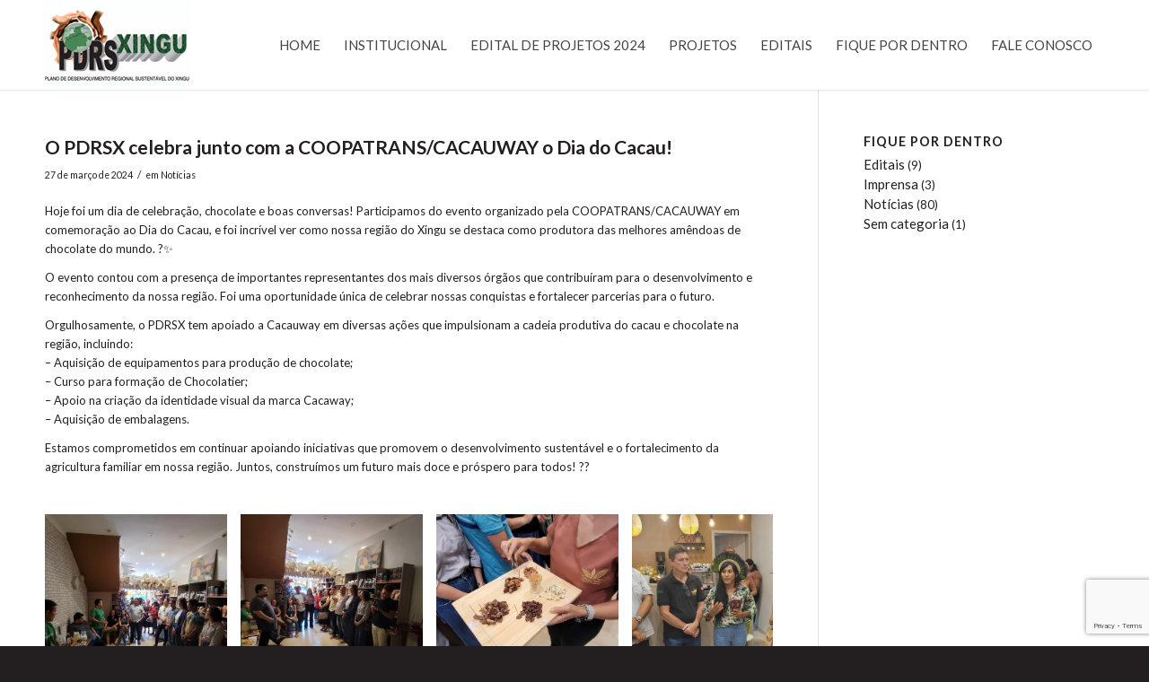

--- FILE ---
content_type: text/html; charset=utf-8
request_url: https://www.google.com/recaptcha/api2/anchor?ar=1&k=6LfsQ3YdAAAAAAFEu9j2BW63DGDFupk2fy7MR5U7&co=aHR0cHM6Ly93d3cucGRyc3hpbmd1Lm9yZy5icjo0NDM.&hl=en&v=PoyoqOPhxBO7pBk68S4YbpHZ&size=invisible&anchor-ms=20000&execute-ms=30000&cb=eyj9ukjwww8v
body_size: 48638
content:
<!DOCTYPE HTML><html dir="ltr" lang="en"><head><meta http-equiv="Content-Type" content="text/html; charset=UTF-8">
<meta http-equiv="X-UA-Compatible" content="IE=edge">
<title>reCAPTCHA</title>
<style type="text/css">
/* cyrillic-ext */
@font-face {
  font-family: 'Roboto';
  font-style: normal;
  font-weight: 400;
  font-stretch: 100%;
  src: url(//fonts.gstatic.com/s/roboto/v48/KFO7CnqEu92Fr1ME7kSn66aGLdTylUAMa3GUBHMdazTgWw.woff2) format('woff2');
  unicode-range: U+0460-052F, U+1C80-1C8A, U+20B4, U+2DE0-2DFF, U+A640-A69F, U+FE2E-FE2F;
}
/* cyrillic */
@font-face {
  font-family: 'Roboto';
  font-style: normal;
  font-weight: 400;
  font-stretch: 100%;
  src: url(//fonts.gstatic.com/s/roboto/v48/KFO7CnqEu92Fr1ME7kSn66aGLdTylUAMa3iUBHMdazTgWw.woff2) format('woff2');
  unicode-range: U+0301, U+0400-045F, U+0490-0491, U+04B0-04B1, U+2116;
}
/* greek-ext */
@font-face {
  font-family: 'Roboto';
  font-style: normal;
  font-weight: 400;
  font-stretch: 100%;
  src: url(//fonts.gstatic.com/s/roboto/v48/KFO7CnqEu92Fr1ME7kSn66aGLdTylUAMa3CUBHMdazTgWw.woff2) format('woff2');
  unicode-range: U+1F00-1FFF;
}
/* greek */
@font-face {
  font-family: 'Roboto';
  font-style: normal;
  font-weight: 400;
  font-stretch: 100%;
  src: url(//fonts.gstatic.com/s/roboto/v48/KFO7CnqEu92Fr1ME7kSn66aGLdTylUAMa3-UBHMdazTgWw.woff2) format('woff2');
  unicode-range: U+0370-0377, U+037A-037F, U+0384-038A, U+038C, U+038E-03A1, U+03A3-03FF;
}
/* math */
@font-face {
  font-family: 'Roboto';
  font-style: normal;
  font-weight: 400;
  font-stretch: 100%;
  src: url(//fonts.gstatic.com/s/roboto/v48/KFO7CnqEu92Fr1ME7kSn66aGLdTylUAMawCUBHMdazTgWw.woff2) format('woff2');
  unicode-range: U+0302-0303, U+0305, U+0307-0308, U+0310, U+0312, U+0315, U+031A, U+0326-0327, U+032C, U+032F-0330, U+0332-0333, U+0338, U+033A, U+0346, U+034D, U+0391-03A1, U+03A3-03A9, U+03B1-03C9, U+03D1, U+03D5-03D6, U+03F0-03F1, U+03F4-03F5, U+2016-2017, U+2034-2038, U+203C, U+2040, U+2043, U+2047, U+2050, U+2057, U+205F, U+2070-2071, U+2074-208E, U+2090-209C, U+20D0-20DC, U+20E1, U+20E5-20EF, U+2100-2112, U+2114-2115, U+2117-2121, U+2123-214F, U+2190, U+2192, U+2194-21AE, U+21B0-21E5, U+21F1-21F2, U+21F4-2211, U+2213-2214, U+2216-22FF, U+2308-230B, U+2310, U+2319, U+231C-2321, U+2336-237A, U+237C, U+2395, U+239B-23B7, U+23D0, U+23DC-23E1, U+2474-2475, U+25AF, U+25B3, U+25B7, U+25BD, U+25C1, U+25CA, U+25CC, U+25FB, U+266D-266F, U+27C0-27FF, U+2900-2AFF, U+2B0E-2B11, U+2B30-2B4C, U+2BFE, U+3030, U+FF5B, U+FF5D, U+1D400-1D7FF, U+1EE00-1EEFF;
}
/* symbols */
@font-face {
  font-family: 'Roboto';
  font-style: normal;
  font-weight: 400;
  font-stretch: 100%;
  src: url(//fonts.gstatic.com/s/roboto/v48/KFO7CnqEu92Fr1ME7kSn66aGLdTylUAMaxKUBHMdazTgWw.woff2) format('woff2');
  unicode-range: U+0001-000C, U+000E-001F, U+007F-009F, U+20DD-20E0, U+20E2-20E4, U+2150-218F, U+2190, U+2192, U+2194-2199, U+21AF, U+21E6-21F0, U+21F3, U+2218-2219, U+2299, U+22C4-22C6, U+2300-243F, U+2440-244A, U+2460-24FF, U+25A0-27BF, U+2800-28FF, U+2921-2922, U+2981, U+29BF, U+29EB, U+2B00-2BFF, U+4DC0-4DFF, U+FFF9-FFFB, U+10140-1018E, U+10190-1019C, U+101A0, U+101D0-101FD, U+102E0-102FB, U+10E60-10E7E, U+1D2C0-1D2D3, U+1D2E0-1D37F, U+1F000-1F0FF, U+1F100-1F1AD, U+1F1E6-1F1FF, U+1F30D-1F30F, U+1F315, U+1F31C, U+1F31E, U+1F320-1F32C, U+1F336, U+1F378, U+1F37D, U+1F382, U+1F393-1F39F, U+1F3A7-1F3A8, U+1F3AC-1F3AF, U+1F3C2, U+1F3C4-1F3C6, U+1F3CA-1F3CE, U+1F3D4-1F3E0, U+1F3ED, U+1F3F1-1F3F3, U+1F3F5-1F3F7, U+1F408, U+1F415, U+1F41F, U+1F426, U+1F43F, U+1F441-1F442, U+1F444, U+1F446-1F449, U+1F44C-1F44E, U+1F453, U+1F46A, U+1F47D, U+1F4A3, U+1F4B0, U+1F4B3, U+1F4B9, U+1F4BB, U+1F4BF, U+1F4C8-1F4CB, U+1F4D6, U+1F4DA, U+1F4DF, U+1F4E3-1F4E6, U+1F4EA-1F4ED, U+1F4F7, U+1F4F9-1F4FB, U+1F4FD-1F4FE, U+1F503, U+1F507-1F50B, U+1F50D, U+1F512-1F513, U+1F53E-1F54A, U+1F54F-1F5FA, U+1F610, U+1F650-1F67F, U+1F687, U+1F68D, U+1F691, U+1F694, U+1F698, U+1F6AD, U+1F6B2, U+1F6B9-1F6BA, U+1F6BC, U+1F6C6-1F6CF, U+1F6D3-1F6D7, U+1F6E0-1F6EA, U+1F6F0-1F6F3, U+1F6F7-1F6FC, U+1F700-1F7FF, U+1F800-1F80B, U+1F810-1F847, U+1F850-1F859, U+1F860-1F887, U+1F890-1F8AD, U+1F8B0-1F8BB, U+1F8C0-1F8C1, U+1F900-1F90B, U+1F93B, U+1F946, U+1F984, U+1F996, U+1F9E9, U+1FA00-1FA6F, U+1FA70-1FA7C, U+1FA80-1FA89, U+1FA8F-1FAC6, U+1FACE-1FADC, U+1FADF-1FAE9, U+1FAF0-1FAF8, U+1FB00-1FBFF;
}
/* vietnamese */
@font-face {
  font-family: 'Roboto';
  font-style: normal;
  font-weight: 400;
  font-stretch: 100%;
  src: url(//fonts.gstatic.com/s/roboto/v48/KFO7CnqEu92Fr1ME7kSn66aGLdTylUAMa3OUBHMdazTgWw.woff2) format('woff2');
  unicode-range: U+0102-0103, U+0110-0111, U+0128-0129, U+0168-0169, U+01A0-01A1, U+01AF-01B0, U+0300-0301, U+0303-0304, U+0308-0309, U+0323, U+0329, U+1EA0-1EF9, U+20AB;
}
/* latin-ext */
@font-face {
  font-family: 'Roboto';
  font-style: normal;
  font-weight: 400;
  font-stretch: 100%;
  src: url(//fonts.gstatic.com/s/roboto/v48/KFO7CnqEu92Fr1ME7kSn66aGLdTylUAMa3KUBHMdazTgWw.woff2) format('woff2');
  unicode-range: U+0100-02BA, U+02BD-02C5, U+02C7-02CC, U+02CE-02D7, U+02DD-02FF, U+0304, U+0308, U+0329, U+1D00-1DBF, U+1E00-1E9F, U+1EF2-1EFF, U+2020, U+20A0-20AB, U+20AD-20C0, U+2113, U+2C60-2C7F, U+A720-A7FF;
}
/* latin */
@font-face {
  font-family: 'Roboto';
  font-style: normal;
  font-weight: 400;
  font-stretch: 100%;
  src: url(//fonts.gstatic.com/s/roboto/v48/KFO7CnqEu92Fr1ME7kSn66aGLdTylUAMa3yUBHMdazQ.woff2) format('woff2');
  unicode-range: U+0000-00FF, U+0131, U+0152-0153, U+02BB-02BC, U+02C6, U+02DA, U+02DC, U+0304, U+0308, U+0329, U+2000-206F, U+20AC, U+2122, U+2191, U+2193, U+2212, U+2215, U+FEFF, U+FFFD;
}
/* cyrillic-ext */
@font-face {
  font-family: 'Roboto';
  font-style: normal;
  font-weight: 500;
  font-stretch: 100%;
  src: url(//fonts.gstatic.com/s/roboto/v48/KFO7CnqEu92Fr1ME7kSn66aGLdTylUAMa3GUBHMdazTgWw.woff2) format('woff2');
  unicode-range: U+0460-052F, U+1C80-1C8A, U+20B4, U+2DE0-2DFF, U+A640-A69F, U+FE2E-FE2F;
}
/* cyrillic */
@font-face {
  font-family: 'Roboto';
  font-style: normal;
  font-weight: 500;
  font-stretch: 100%;
  src: url(//fonts.gstatic.com/s/roboto/v48/KFO7CnqEu92Fr1ME7kSn66aGLdTylUAMa3iUBHMdazTgWw.woff2) format('woff2');
  unicode-range: U+0301, U+0400-045F, U+0490-0491, U+04B0-04B1, U+2116;
}
/* greek-ext */
@font-face {
  font-family: 'Roboto';
  font-style: normal;
  font-weight: 500;
  font-stretch: 100%;
  src: url(//fonts.gstatic.com/s/roboto/v48/KFO7CnqEu92Fr1ME7kSn66aGLdTylUAMa3CUBHMdazTgWw.woff2) format('woff2');
  unicode-range: U+1F00-1FFF;
}
/* greek */
@font-face {
  font-family: 'Roboto';
  font-style: normal;
  font-weight: 500;
  font-stretch: 100%;
  src: url(//fonts.gstatic.com/s/roboto/v48/KFO7CnqEu92Fr1ME7kSn66aGLdTylUAMa3-UBHMdazTgWw.woff2) format('woff2');
  unicode-range: U+0370-0377, U+037A-037F, U+0384-038A, U+038C, U+038E-03A1, U+03A3-03FF;
}
/* math */
@font-face {
  font-family: 'Roboto';
  font-style: normal;
  font-weight: 500;
  font-stretch: 100%;
  src: url(//fonts.gstatic.com/s/roboto/v48/KFO7CnqEu92Fr1ME7kSn66aGLdTylUAMawCUBHMdazTgWw.woff2) format('woff2');
  unicode-range: U+0302-0303, U+0305, U+0307-0308, U+0310, U+0312, U+0315, U+031A, U+0326-0327, U+032C, U+032F-0330, U+0332-0333, U+0338, U+033A, U+0346, U+034D, U+0391-03A1, U+03A3-03A9, U+03B1-03C9, U+03D1, U+03D5-03D6, U+03F0-03F1, U+03F4-03F5, U+2016-2017, U+2034-2038, U+203C, U+2040, U+2043, U+2047, U+2050, U+2057, U+205F, U+2070-2071, U+2074-208E, U+2090-209C, U+20D0-20DC, U+20E1, U+20E5-20EF, U+2100-2112, U+2114-2115, U+2117-2121, U+2123-214F, U+2190, U+2192, U+2194-21AE, U+21B0-21E5, U+21F1-21F2, U+21F4-2211, U+2213-2214, U+2216-22FF, U+2308-230B, U+2310, U+2319, U+231C-2321, U+2336-237A, U+237C, U+2395, U+239B-23B7, U+23D0, U+23DC-23E1, U+2474-2475, U+25AF, U+25B3, U+25B7, U+25BD, U+25C1, U+25CA, U+25CC, U+25FB, U+266D-266F, U+27C0-27FF, U+2900-2AFF, U+2B0E-2B11, U+2B30-2B4C, U+2BFE, U+3030, U+FF5B, U+FF5D, U+1D400-1D7FF, U+1EE00-1EEFF;
}
/* symbols */
@font-face {
  font-family: 'Roboto';
  font-style: normal;
  font-weight: 500;
  font-stretch: 100%;
  src: url(//fonts.gstatic.com/s/roboto/v48/KFO7CnqEu92Fr1ME7kSn66aGLdTylUAMaxKUBHMdazTgWw.woff2) format('woff2');
  unicode-range: U+0001-000C, U+000E-001F, U+007F-009F, U+20DD-20E0, U+20E2-20E4, U+2150-218F, U+2190, U+2192, U+2194-2199, U+21AF, U+21E6-21F0, U+21F3, U+2218-2219, U+2299, U+22C4-22C6, U+2300-243F, U+2440-244A, U+2460-24FF, U+25A0-27BF, U+2800-28FF, U+2921-2922, U+2981, U+29BF, U+29EB, U+2B00-2BFF, U+4DC0-4DFF, U+FFF9-FFFB, U+10140-1018E, U+10190-1019C, U+101A0, U+101D0-101FD, U+102E0-102FB, U+10E60-10E7E, U+1D2C0-1D2D3, U+1D2E0-1D37F, U+1F000-1F0FF, U+1F100-1F1AD, U+1F1E6-1F1FF, U+1F30D-1F30F, U+1F315, U+1F31C, U+1F31E, U+1F320-1F32C, U+1F336, U+1F378, U+1F37D, U+1F382, U+1F393-1F39F, U+1F3A7-1F3A8, U+1F3AC-1F3AF, U+1F3C2, U+1F3C4-1F3C6, U+1F3CA-1F3CE, U+1F3D4-1F3E0, U+1F3ED, U+1F3F1-1F3F3, U+1F3F5-1F3F7, U+1F408, U+1F415, U+1F41F, U+1F426, U+1F43F, U+1F441-1F442, U+1F444, U+1F446-1F449, U+1F44C-1F44E, U+1F453, U+1F46A, U+1F47D, U+1F4A3, U+1F4B0, U+1F4B3, U+1F4B9, U+1F4BB, U+1F4BF, U+1F4C8-1F4CB, U+1F4D6, U+1F4DA, U+1F4DF, U+1F4E3-1F4E6, U+1F4EA-1F4ED, U+1F4F7, U+1F4F9-1F4FB, U+1F4FD-1F4FE, U+1F503, U+1F507-1F50B, U+1F50D, U+1F512-1F513, U+1F53E-1F54A, U+1F54F-1F5FA, U+1F610, U+1F650-1F67F, U+1F687, U+1F68D, U+1F691, U+1F694, U+1F698, U+1F6AD, U+1F6B2, U+1F6B9-1F6BA, U+1F6BC, U+1F6C6-1F6CF, U+1F6D3-1F6D7, U+1F6E0-1F6EA, U+1F6F0-1F6F3, U+1F6F7-1F6FC, U+1F700-1F7FF, U+1F800-1F80B, U+1F810-1F847, U+1F850-1F859, U+1F860-1F887, U+1F890-1F8AD, U+1F8B0-1F8BB, U+1F8C0-1F8C1, U+1F900-1F90B, U+1F93B, U+1F946, U+1F984, U+1F996, U+1F9E9, U+1FA00-1FA6F, U+1FA70-1FA7C, U+1FA80-1FA89, U+1FA8F-1FAC6, U+1FACE-1FADC, U+1FADF-1FAE9, U+1FAF0-1FAF8, U+1FB00-1FBFF;
}
/* vietnamese */
@font-face {
  font-family: 'Roboto';
  font-style: normal;
  font-weight: 500;
  font-stretch: 100%;
  src: url(//fonts.gstatic.com/s/roboto/v48/KFO7CnqEu92Fr1ME7kSn66aGLdTylUAMa3OUBHMdazTgWw.woff2) format('woff2');
  unicode-range: U+0102-0103, U+0110-0111, U+0128-0129, U+0168-0169, U+01A0-01A1, U+01AF-01B0, U+0300-0301, U+0303-0304, U+0308-0309, U+0323, U+0329, U+1EA0-1EF9, U+20AB;
}
/* latin-ext */
@font-face {
  font-family: 'Roboto';
  font-style: normal;
  font-weight: 500;
  font-stretch: 100%;
  src: url(//fonts.gstatic.com/s/roboto/v48/KFO7CnqEu92Fr1ME7kSn66aGLdTylUAMa3KUBHMdazTgWw.woff2) format('woff2');
  unicode-range: U+0100-02BA, U+02BD-02C5, U+02C7-02CC, U+02CE-02D7, U+02DD-02FF, U+0304, U+0308, U+0329, U+1D00-1DBF, U+1E00-1E9F, U+1EF2-1EFF, U+2020, U+20A0-20AB, U+20AD-20C0, U+2113, U+2C60-2C7F, U+A720-A7FF;
}
/* latin */
@font-face {
  font-family: 'Roboto';
  font-style: normal;
  font-weight: 500;
  font-stretch: 100%;
  src: url(//fonts.gstatic.com/s/roboto/v48/KFO7CnqEu92Fr1ME7kSn66aGLdTylUAMa3yUBHMdazQ.woff2) format('woff2');
  unicode-range: U+0000-00FF, U+0131, U+0152-0153, U+02BB-02BC, U+02C6, U+02DA, U+02DC, U+0304, U+0308, U+0329, U+2000-206F, U+20AC, U+2122, U+2191, U+2193, U+2212, U+2215, U+FEFF, U+FFFD;
}
/* cyrillic-ext */
@font-face {
  font-family: 'Roboto';
  font-style: normal;
  font-weight: 900;
  font-stretch: 100%;
  src: url(//fonts.gstatic.com/s/roboto/v48/KFO7CnqEu92Fr1ME7kSn66aGLdTylUAMa3GUBHMdazTgWw.woff2) format('woff2');
  unicode-range: U+0460-052F, U+1C80-1C8A, U+20B4, U+2DE0-2DFF, U+A640-A69F, U+FE2E-FE2F;
}
/* cyrillic */
@font-face {
  font-family: 'Roboto';
  font-style: normal;
  font-weight: 900;
  font-stretch: 100%;
  src: url(//fonts.gstatic.com/s/roboto/v48/KFO7CnqEu92Fr1ME7kSn66aGLdTylUAMa3iUBHMdazTgWw.woff2) format('woff2');
  unicode-range: U+0301, U+0400-045F, U+0490-0491, U+04B0-04B1, U+2116;
}
/* greek-ext */
@font-face {
  font-family: 'Roboto';
  font-style: normal;
  font-weight: 900;
  font-stretch: 100%;
  src: url(//fonts.gstatic.com/s/roboto/v48/KFO7CnqEu92Fr1ME7kSn66aGLdTylUAMa3CUBHMdazTgWw.woff2) format('woff2');
  unicode-range: U+1F00-1FFF;
}
/* greek */
@font-face {
  font-family: 'Roboto';
  font-style: normal;
  font-weight: 900;
  font-stretch: 100%;
  src: url(//fonts.gstatic.com/s/roboto/v48/KFO7CnqEu92Fr1ME7kSn66aGLdTylUAMa3-UBHMdazTgWw.woff2) format('woff2');
  unicode-range: U+0370-0377, U+037A-037F, U+0384-038A, U+038C, U+038E-03A1, U+03A3-03FF;
}
/* math */
@font-face {
  font-family: 'Roboto';
  font-style: normal;
  font-weight: 900;
  font-stretch: 100%;
  src: url(//fonts.gstatic.com/s/roboto/v48/KFO7CnqEu92Fr1ME7kSn66aGLdTylUAMawCUBHMdazTgWw.woff2) format('woff2');
  unicode-range: U+0302-0303, U+0305, U+0307-0308, U+0310, U+0312, U+0315, U+031A, U+0326-0327, U+032C, U+032F-0330, U+0332-0333, U+0338, U+033A, U+0346, U+034D, U+0391-03A1, U+03A3-03A9, U+03B1-03C9, U+03D1, U+03D5-03D6, U+03F0-03F1, U+03F4-03F5, U+2016-2017, U+2034-2038, U+203C, U+2040, U+2043, U+2047, U+2050, U+2057, U+205F, U+2070-2071, U+2074-208E, U+2090-209C, U+20D0-20DC, U+20E1, U+20E5-20EF, U+2100-2112, U+2114-2115, U+2117-2121, U+2123-214F, U+2190, U+2192, U+2194-21AE, U+21B0-21E5, U+21F1-21F2, U+21F4-2211, U+2213-2214, U+2216-22FF, U+2308-230B, U+2310, U+2319, U+231C-2321, U+2336-237A, U+237C, U+2395, U+239B-23B7, U+23D0, U+23DC-23E1, U+2474-2475, U+25AF, U+25B3, U+25B7, U+25BD, U+25C1, U+25CA, U+25CC, U+25FB, U+266D-266F, U+27C0-27FF, U+2900-2AFF, U+2B0E-2B11, U+2B30-2B4C, U+2BFE, U+3030, U+FF5B, U+FF5D, U+1D400-1D7FF, U+1EE00-1EEFF;
}
/* symbols */
@font-face {
  font-family: 'Roboto';
  font-style: normal;
  font-weight: 900;
  font-stretch: 100%;
  src: url(//fonts.gstatic.com/s/roboto/v48/KFO7CnqEu92Fr1ME7kSn66aGLdTylUAMaxKUBHMdazTgWw.woff2) format('woff2');
  unicode-range: U+0001-000C, U+000E-001F, U+007F-009F, U+20DD-20E0, U+20E2-20E4, U+2150-218F, U+2190, U+2192, U+2194-2199, U+21AF, U+21E6-21F0, U+21F3, U+2218-2219, U+2299, U+22C4-22C6, U+2300-243F, U+2440-244A, U+2460-24FF, U+25A0-27BF, U+2800-28FF, U+2921-2922, U+2981, U+29BF, U+29EB, U+2B00-2BFF, U+4DC0-4DFF, U+FFF9-FFFB, U+10140-1018E, U+10190-1019C, U+101A0, U+101D0-101FD, U+102E0-102FB, U+10E60-10E7E, U+1D2C0-1D2D3, U+1D2E0-1D37F, U+1F000-1F0FF, U+1F100-1F1AD, U+1F1E6-1F1FF, U+1F30D-1F30F, U+1F315, U+1F31C, U+1F31E, U+1F320-1F32C, U+1F336, U+1F378, U+1F37D, U+1F382, U+1F393-1F39F, U+1F3A7-1F3A8, U+1F3AC-1F3AF, U+1F3C2, U+1F3C4-1F3C6, U+1F3CA-1F3CE, U+1F3D4-1F3E0, U+1F3ED, U+1F3F1-1F3F3, U+1F3F5-1F3F7, U+1F408, U+1F415, U+1F41F, U+1F426, U+1F43F, U+1F441-1F442, U+1F444, U+1F446-1F449, U+1F44C-1F44E, U+1F453, U+1F46A, U+1F47D, U+1F4A3, U+1F4B0, U+1F4B3, U+1F4B9, U+1F4BB, U+1F4BF, U+1F4C8-1F4CB, U+1F4D6, U+1F4DA, U+1F4DF, U+1F4E3-1F4E6, U+1F4EA-1F4ED, U+1F4F7, U+1F4F9-1F4FB, U+1F4FD-1F4FE, U+1F503, U+1F507-1F50B, U+1F50D, U+1F512-1F513, U+1F53E-1F54A, U+1F54F-1F5FA, U+1F610, U+1F650-1F67F, U+1F687, U+1F68D, U+1F691, U+1F694, U+1F698, U+1F6AD, U+1F6B2, U+1F6B9-1F6BA, U+1F6BC, U+1F6C6-1F6CF, U+1F6D3-1F6D7, U+1F6E0-1F6EA, U+1F6F0-1F6F3, U+1F6F7-1F6FC, U+1F700-1F7FF, U+1F800-1F80B, U+1F810-1F847, U+1F850-1F859, U+1F860-1F887, U+1F890-1F8AD, U+1F8B0-1F8BB, U+1F8C0-1F8C1, U+1F900-1F90B, U+1F93B, U+1F946, U+1F984, U+1F996, U+1F9E9, U+1FA00-1FA6F, U+1FA70-1FA7C, U+1FA80-1FA89, U+1FA8F-1FAC6, U+1FACE-1FADC, U+1FADF-1FAE9, U+1FAF0-1FAF8, U+1FB00-1FBFF;
}
/* vietnamese */
@font-face {
  font-family: 'Roboto';
  font-style: normal;
  font-weight: 900;
  font-stretch: 100%;
  src: url(//fonts.gstatic.com/s/roboto/v48/KFO7CnqEu92Fr1ME7kSn66aGLdTylUAMa3OUBHMdazTgWw.woff2) format('woff2');
  unicode-range: U+0102-0103, U+0110-0111, U+0128-0129, U+0168-0169, U+01A0-01A1, U+01AF-01B0, U+0300-0301, U+0303-0304, U+0308-0309, U+0323, U+0329, U+1EA0-1EF9, U+20AB;
}
/* latin-ext */
@font-face {
  font-family: 'Roboto';
  font-style: normal;
  font-weight: 900;
  font-stretch: 100%;
  src: url(//fonts.gstatic.com/s/roboto/v48/KFO7CnqEu92Fr1ME7kSn66aGLdTylUAMa3KUBHMdazTgWw.woff2) format('woff2');
  unicode-range: U+0100-02BA, U+02BD-02C5, U+02C7-02CC, U+02CE-02D7, U+02DD-02FF, U+0304, U+0308, U+0329, U+1D00-1DBF, U+1E00-1E9F, U+1EF2-1EFF, U+2020, U+20A0-20AB, U+20AD-20C0, U+2113, U+2C60-2C7F, U+A720-A7FF;
}
/* latin */
@font-face {
  font-family: 'Roboto';
  font-style: normal;
  font-weight: 900;
  font-stretch: 100%;
  src: url(//fonts.gstatic.com/s/roboto/v48/KFO7CnqEu92Fr1ME7kSn66aGLdTylUAMa3yUBHMdazQ.woff2) format('woff2');
  unicode-range: U+0000-00FF, U+0131, U+0152-0153, U+02BB-02BC, U+02C6, U+02DA, U+02DC, U+0304, U+0308, U+0329, U+2000-206F, U+20AC, U+2122, U+2191, U+2193, U+2212, U+2215, U+FEFF, U+FFFD;
}

</style>
<link rel="stylesheet" type="text/css" href="https://www.gstatic.com/recaptcha/releases/PoyoqOPhxBO7pBk68S4YbpHZ/styles__ltr.css">
<script nonce="OdBjjBCXPFVIdlb0OEUGIA" type="text/javascript">window['__recaptcha_api'] = 'https://www.google.com/recaptcha/api2/';</script>
<script type="text/javascript" src="https://www.gstatic.com/recaptcha/releases/PoyoqOPhxBO7pBk68S4YbpHZ/recaptcha__en.js" nonce="OdBjjBCXPFVIdlb0OEUGIA">
      
    </script></head>
<body><div id="rc-anchor-alert" class="rc-anchor-alert"></div>
<input type="hidden" id="recaptcha-token" value="[base64]">
<script type="text/javascript" nonce="OdBjjBCXPFVIdlb0OEUGIA">
      recaptcha.anchor.Main.init("[\x22ainput\x22,[\x22bgdata\x22,\x22\x22,\[base64]/[base64]/[base64]/[base64]/[base64]/UltsKytdPUU6KEU8MjA0OD9SW2wrK109RT4+NnwxOTI6KChFJjY0NTEyKT09NTUyOTYmJk0rMTxjLmxlbmd0aCYmKGMuY2hhckNvZGVBdChNKzEpJjY0NTEyKT09NTYzMjA/[base64]/[base64]/[base64]/[base64]/[base64]/[base64]/[base64]\x22,\[base64]\\u003d\\u003d\x22,\x22w75hwqfDlsOaS8OXw5rDisOyYMOvd8O8Y8KwwonDhnDDrDoDWh8fwoXCl8K/JsKxw4zCi8KNOE4RdndVNMOLTUjDlsOUOn7Ck1cpRMKIwonDpsOFw65se8K4A8K/wpsOw7wCZTTCqsOPw7rCnMK8eSAdw7ojw47ChcKUSMK0JcOlYsK/[base64]/DucKpV8KCPxBuDVc+wqQKw7kxw6tEwrLChBHCnsKBw60iwphAHcOdBjnCrjlawo7CnMOywrbCnzDCk2MkbsK5Q8K4OsOtUsKfH0HCsxkdNwYKZWjDmy9GwoLCssO6XcK3w7keesOIC8K3E8KTb2xyTxprKSHDinwTwrB9w5/DnlV/YcKzw5nDncOfBcK4w51PG0EwHcO/wp/CoBTDpD7Cs8O4eUNEwp4NwpZad8KsegPCosOOw77ClwHCp0pJw5nDjknDrA7CgRV3wpvDr8OowoQ8w6kFQ8KiKGrCv8KAAMOhwpvDgwkQwrrDisKBAQ42RMOhC2YNQMO6X3XDl8Kxw6HDrGtqHwoOw7zCqsOZw4RTwrPDnlrCnyh/w7zCkyNQwrgDdiUlTEXCk8K/w67ClcKuw7IKJjHCpylQwolhMMKLc8K1wp7CuhQFVwDCi27DincJw6kNw6PDqCtJSHtRCsKww4pMw7FSwrIYw7bDhyDCrQfCvMKKwq/Dijg/ZsKiwrvDjxkAfMO7w47DlcK9w6vDomrCgVNUc8O1FcKnN8Kxw4fDn8K8Hxl4wpzCjMO/[base64]/w4dbw77DtsKNw7DCvxTCm0RuTMO5w780EhDCjMKZMcKKQMOMaxsNIVvCtcOmWQ8XfMOaccOOw5p+CUbDtnU2CiR8wr9Nw7wzYcK5YcOGw4rDrD/CiGpNQHrDgQbDvMK2P8KjfxIjw7A5cQDCj1BuwqAww7nDp8K6GhXCmGfDvMKod8K6bcOuw4gZdcOIDMKHTGfCvwFKKcOhwr/CsQw6w6PDh8OaTsKmXsK6F1tMw5duw70uw5orFhQzTXjCi3vCucOCNAEjw4nCv8O0wqbCsStXwookwpHDhg/DuQQiwr/Cv8ONVcOvEcKQw5pXF8Kswok9wpXClMKEVAUhecO8BsKtw47Dkk8Aw7kYwpjCklfDpX9lZMKZwqInwpkJUFbDmsOLeH/DkGR5d8KFN1DDgkrCt3jDuhgdDMK0HsKdw4PDpsKWw6jDiMKVa8KGw4LCuUXDv0nDqzNGwr9Ew6ZJwrxOD8Kywp7DjsOFCcKcwrTChCnClsKyUsKdwqbCm8OFw6jCssKswrV/wrgSw7NBWCTDgQTDsGULYMORa8KrcMKXw57DrDJUw4YGSzzCtzY5w4IlCCrDqMKgw57Dr8KFwprDpSxrw5/[base64]/Dp3t9w4JsX8KgPcOAYyERwqfCgwLDmsO8BnHDtjJgwqrDpMO9wp0GIsOHaFjCmcOpdm/Cr1ptWcO/BcKswozDhcK+OsKBM8ODLHRywqfCk8KUwoHDh8K2IDzDucKmw7JoK8K/wqfDqsKmw55bTi7CqcKXDT4OVAvDmsOOw7DCjsKuYkQ1MsOtIMORw5kjwpwYWFHDpsOjwrcmw4DCkWvDmmTDq8KDbsKfbxEVWcOaw4RVwr/DgxbDt8K6ecKZc0fDjsOmVMK/[base64]/JsOfwq5pYx0iw6TCg8OhICPCsMOQw5TDhXvDhsK0Km4/wotkw78FVMOywqRzWn/CqDxGw5sqacOcS1jCkzPCjjfCp2VoKcKYDcKlaMOFKsO+a8O3w7AhDF1NFh7CiMOhYBnDnsKQw7XDrzvCu8OIw5l+WjPDpEbCq3FVwqscVsKhb8OewqVseVw/Z8OowoFSCcKcVjnDrgnDqj8mJwwST8KSwpxTSMKYwoBPwphLw7XChEJfwrh9YFnDkcOleMO4EiDDlDVzKmPDmU7Dm8OAf8OZFTgidlnDkMONwrbDhRfCsik3wonCnS/CvsKCw4DDjcO0LsOqw5jDmMKsZBwUFMKXw6TDlWhew5XDjm/Dg8K+NF7DhU9vVW88wp7CpAjChsO9wrTCiUJXw5B6w7Bvw7BhQn/DlFTDmMKsw7LCqMK2ZsKCHzpEPx7DvMK/JxbDmW0FwqXCvlBNwosECUZ1ARpTwqfCr8K8IBB6w43CjWBnw6EAwprChsOCVTDDjcKewpfClnLDtTlfw63DlsKNV8KYw4jCrcKJw6B6wrl4EcOrM8KDBcOzwo3CtMKXw5/DqhXClTDDr8OddsKWw4jCq8KLTsOqwoI1YD3DhBPDmFYKwofCsAEhwqTDtsORd8OZacKRaxfDlWLDjcK/[base64]/Cii02w5x6XWkdw58Nw4t0BUzDtUbDo8Kow6fCtH7DqsK3O8O2X3FvFMKuYcOewqDDjlHChsOQCMKeMzLClsK0wojDqsKRIkrCi8KgUsKKwrMGwobDicOfw5/Cg8OpSTjCoF/[base64]/w61dwqU8VQtiwqDCuTvDvDtqw5Z7w4IkLcOXwrtqbTXCvMKDZhYcw5XDssOBw7nDiMOzwozDlmPDmh7ClF/DpS7DosKXXUrCjnpvI8Kxw4cpw4bCj03DvcOOFEDDvE/DqcO6YcOJGcKow57DiXR/wrgIwoEEVcKywoRFw63DuWvDvcOoIVLCphZ0VsOTEGHDmQswAFx5R8K/wpfCgsOjw7tQDl7Dh8KNTDpqw6AQDnnDnnDCicKiccK7W8OcGMKyw67CjBnDt1HCtMK4w6ZGw44gNMKlwq7DsifDm27DmwnDolPDpC/[base64]/CqmxawpsbwrZvwprCtjZRKTV3Q8KNwpvDrQLCu8KEwrPDmCHCsSPDuUYdwpTDij5Awp/DlRQGY8OdN1QzLsK/[base64]/[base64]/Du8KXwp3ClAfCvlcKTmhCw5vDrBTDll9IccOrZcOuwrZpEsOqwpXCgMK7FMKZDHpwagg4ScKsV8K7wpdcJEXCuMOUwqIrCTkMw6ECURLCqErDlVcVw6jDgcOaOHXCjDwBccOuIcO/[base64]/CiFTDm3dzw7DCvl7Cvi7DpcOle8K5wrXDt3s4J0/DhEU5IcO9ZMOXWXF1G0nDpxA4SGbDlmYWw7ptwr3Cp8OfQcOIwrPCosOwwr/CulpQI8KrSG/[base64]/w4hWw44/[base64]/[base64]/Ci8K9A8OKwp1rw7TDgFPCsMKJBMKjW1llAMKBwq/[base64]/WH3CrMOZNTnCkAHDh1LDmSXDkHJ1JcKgfhAfw63CtsKvwotOwrxcHMOeVCnDnw7CvMKow7xTHQDDisKEwr1iXMKAwrrCtcKITMOVw5bClzYaw4nDgANhf8OvwrnCicOFOcKOFcOIw64iV8KFw5J/f8O4w6zDi2DDgsOcDWXDo8KHRsOebMORw4zDhcKUMADCusK4wpbCi8OhL8Knwq/Cu8Kfw49Zwq5gKD9Cw5RkcXQtUA/[base64]/[base64]/eQPCgcO6J8OgworCumUqQSFiCj/Do8Ocw5jDssKaw6BUYsKiZGNXwrzDtCNGw43DhMKjGg7Du8KrwowEK3jCqgNewqwpwobCu2IxSsO8Y0N0w61cCsKYwp8FwoBDa8OBcMO4w6VADA7Dl23CnMKjEsKtTcKjMcKVw5XCqcKywoYAwoDDtVw0wq7DhD/CmDVUw5EicsOIHBLDncO4w5rCvcOvO8K+WMKKJFA8w7Iiwo4IC8Opw6HDkHTDrgxXMsOAKMO5w7XCk8KEwqDDv8OkwqzCs8KPbcOnPB0OBMKcN0/[base64]/[base64]/w6LDjMOfOQcVw5BZw6PDr8Klwp1rSsOjFUDCssOhwrzCk8OSwpTCqQjDtT3CkMO1w6TDkcOJwqEkwqVbPsOQwp8EwoFPSMKGwpNNRsOPw4RvUsKywpNuw6hGw4fCsRTDlBHDoEnDrMK7asKBw61Lw6/[base64]/C2fCogDDmsK/w54BNTR/w4gSBcO+SsKOIFo1aADClibDmcKmPMOAc8OneHXCocKOT8OlaXjCuQPCksKUCsKDw6fDtjkiFQBqwqLCjMK/w5TDosKVw5PCl8KUPBVOwr/CuU7DlcOSw6k0V3bDvsORZGc4wpTDtMKGwpt5w4XCtm4gw60Jw7RiV1nClx4Ow53Ch8OpCcK3wpdxNQ1pJS3DsMKTGEjCrMOwGHdkwr3CoVARw43DmMOubsOJw5PCgcKvVm0kIMK0wqcPcMKWbnM2ZMOEw7TCvcKcw4nCqcK7bsKUwrAKQsK3wq/CkUnCtsO4RTTDnVs7w7h1wq3Ck8K9wqQnczjDhsORNU9ANFY+wq/DnHsww7nCvcKAD8OZKHNqwpAuGMK7w5XCrcOEwqjCq8OBZUB3KHxHHVUzwpTDlVtpUMOcwpADwqx9GMKPEMO7HMKiw6fDmMKIAsOZwrrCu8KBw44Qw5c9w4gqYcKoeRtDwoLDj8OvwrTCmMKbwoPCuyzDvmrDmsOyw6JAwpjCr8OAE8K4wockccONw73DoRY0JMO/woECw7dcwoHDrcK7w7xmSsK5C8Kbw5/DsTzCskfDhnRGaQ4OOnTCscK8EMKpBUloHhbDiDFRHTo5w4EGfhPDjgcQGCrCgwNWwoVbwqp/PcOIT8Oywq/[base64]/CqsKHH2pnw5bDgj19w5fDhhZFwp3DgMKHEznDnzLCk8OTfVRpw7XCssOyw5g2wpnCmsOnwq9+w6/CsMK4LkpSQgNedsKmw7bDqG4fw7sQOFPDrcO2f8OLEcOjVD5owoHDnBJewqjCrB7DrMOuw5MaQ8OjwoRbY8K2ScK/w5gWw6bDrsKqWhvCpsK6w67Ck8OywqjCosKidTwAwroIUHHDlsKUwqfCpMOLw6bCoMOtwq/[base64]/wp/[base64]/woHCrSTDpRzChcONCsKvA8KAwprCr8OSP8KWbMOVw5XChDbCgkTCnGobw4rCksO1LAtcwo7CkB99w6kZw4Z2wr16LSwpwqkZwp5LDAdgT2XDunDDvcOgfhZRwoU4Gw/CjXg2VsKLIcOmw7jCiAjCpcKUwoLDmMO4cMOEGSLCkAs5w67DjGPDksO2w6Q7wqTDlcK9GATDkRgaw4jDtjxIZQzCqMOOwoUDw4/DtD1CPsK/w5tuw7HDtMKbw7jDuVEEw5TCi8KQw7l0wpx2W8O4w73Ch8KsJcOPNsOpwqfCi8KUw5h1w7/[base64]/[base64]/DtMK3W1/[base64]/CicKdbD05w5powocIZsKHwqXCmlvDgcOsacOEwr/DtTswf0TDlMOWwofDul/[base64]/CrFTCjXPDosO1w4/DsMKQwrJ9w7IbMyMhw5UvVg1CwqnDnsOJA8ORw7/DpcKew40ia8KpVBhbw68VM8KowrgNw49zIMKKw45wwoUPwrrCscK/JwPDtmjCk8O2wqXDjy5MIMKBw6jDqi1IM1zCiDYLw7IMV8Opw4lIAWnDg8KneioYw7sgd8O/w57Dp8K9IcKWE8KOw5jDv8K4aAZLwrFAQcKQccO7wpfDm2zCl8Oaw7PCnjI/ccOpHRzCniAVw4BqcHlcwrvCuVIdw5/Co8Ogw6xrQ8Kawo/Du8K+PsOlwoLDisO/wpjCojrCqlBhamzDlMKPJUZSwr7Dh8Kxwp9sw77DssOswpnClAxsTGMMwo9kwpjCngEWwpUNw4kLw6fDicOZXcKGacO4wp7CrsKGwpPComY9w4vCjsOSajMDL8KnAznDvjzCrifChsKVS8Kxw4PDo8O/UlLDu8Kkw5YmGcK5w6bDvnzDpcKBG3fDuWnCv0XDlk3DjcOcw5RLw6zChBbCh18Hwposw4ESCcKNfsO4w5xZwopJwpnCun3Dsm0Vw4rCvQHCrFTClhsowoTDl8Kaw5JZcR/DkE3CpMO+w6Zgw5PDp8KIw5PCgE7CvMKXwrDDksOcw5ouJCbDu3/[base64]/DkcOvEC8JOxcXaXNcFcKGwojCh8Krw4hKcWosBMKmwqAIUmXDiA5MT0bDmgMOKAk/w5rDusOoC25Uw7RqwoYgwp7ClHPDlcOPLUzDvcKxw7Bawog4wpd+w4TCrDUYJsKNf8OdwrFkw4tmWMKERXd3eCDDiR7DtsOTw6TDgHkCworDqyfDncKHVnPCmsKnD8O1w65EG2/CmSUUXEPCr8KUOsO9w50FwplDcCF6w5nCrMOCIcKCwp1Rwr3CqsK5WcOvVyxxwqcjdsK6wrHCiQjCjMOHYcOTDUfDuWV2NMOhwrU7w5DCncOvEFJKC3lGwrdgw7ACKMKvwoU/woDDiF13wrjCiXdKwr7CgSlwEMOkw7TDu8Kgw6TDpyRCXEzCo8OteA96OMKUGCLCqFXCv8ODSXrCiww+IkbDnxvCiMKfwpDDv8OHMkbCjyEbwqzDlTkwwoDClcKJwpU2wonDkC92WTTDicOWwrgoMsO/wonCnWbCo8KMASXCq1AywobCrMKiw7gUwrIabMKGF3wMScKcwqRSV8OlYMKgwqzCocOOwqzDtDtWEMK3Q8KGaAfCnW52wocpw5lYHcO1woLCkhzCu2N2UMKVfcO6wocoF3c9DScoVcOAwoDClT/[base64]/DmMKEw7nDvgzClzPDtsKxwo5vJDkEKcO/UVkFw58Ew58wccKKw5kfdlLDpcKDw6HDicKMIcOAwqJsX1bCrXDCmcKEaMOww7jDgcKOw6LCpcO6w6rCs0RTwrg6eEnCuRNxUE/[base64]/fnhowoZ0AsK/YDZpwogXw4Ifw4XDrcO4wqY1Ki/DisKVwo7DuTJaN3ENa8KXEkDDv8KOwqdxYMKEWR8QPMOXecOswqA1JEwvTMO7YGrDvCnDm8KhwpjDisKkX8O7wqZTw7HDssK9RznCn8KsKcOCfGMJCMOkCGHDsyE/w7XCpwzDrmXDsgnCgiTCtGYBwqDDhDrDtMOhHRcPMMKzwrprw6Rnw6/DtAEnw5tMMsK9cQDCscOUH8KtQX7CtTTCuFZZIWoUIMObacOmw5Y0wp1bGcOPw4XDg3EwZV7CpsK6w5IGPsONRGXCsMOkwobCjsOWwrFCwr1LRWVlPljCk1/ChWDDiCnCg8Kue8O2esO2FGvDuMONUi7Dn3dwVGDDkcKULMOUwpUSLHlwUcOTS8KOwq5wdsK4w7HDhm4OEh3CkE5Mwo4wwr/CkHDDhnRNwq5NworClVLCncKAR8OAworCky5Swp/DkVRqY8KjL3Aew7ELw5EQw7ACwqphcsKyLcOzcMKVaMOoDcKDw5vDpgnDo13CosOdw5rDgsKaTTnDkjJTw4rCmsO+wozDlMKOOBg1wpt6wpvCvDI/[base64]/w6BhG8OBEMKJXsOowpRWwr7DuQJIPQfCihZaTwhbw71JMhLCmMOrI2vCvzB5wpEdPHIUw7PDucOAw6rDg8OGw59Gw4rClhphwprDiMOkw4/CjcOfAy1EBcKqbTLCgsK1ScK3NzXCvgQtw73CncKAw4bCmcKbw5xWT8OQPmLDl8Kswrt2w4nDuwvCqcOYGMOofMOme8OVAhh2w7EVDcOtAjLDksOqJWHCqGbDrm0oe8KPwqsHwpECw5xOw5d8wpd1w6pfMXAQwoBRw55yRUnDvcKbA8KTb8KdPsKPEcOibX/[base64]/CpcK0w6lrXcKaw4/Ci8K9T8KIS8OJw6VhMHVEwrPDtVXDvMOUccOnw4clwoxZMcOoUMO/w7U1w6woFC3Doictw43CtjhWw54sHnzCp8OMw5DDp1XCqB02aMOgWwrCnMOswqPCqcOAwqPCp2ckHsKVw58ZKw/CgsOuwqUGLBBxw4bCisKLLcONw516WwfCqsKcwoY7w7FGeMKCw5jDksOZwrHDrcOWa37DumFoGkjDoEBTTSwCfcONw4guY8KresKCR8OUw6UwQcKEwqwebMKFNcKjbFo+w6PCnMKydMKgQWIXG8OpOsOuwqjCnWQhSBExw4lewofCn8Kbw5cMJMO/MMOYw4E2w5jCtcOywpd5a8OPIsO8AGvDv8Kow7EZwq9ZH05GSsK8wos7w5oOwrkDcMKhwowgwopEMMOxBMOow6MFwobCg13CtsK/[base64]/DvcKIOsOZwrdDw7TDqDVUWsKXwod1JADCu2/[base64]/wrTDj37CryEKwogYwpofHMKSVGMqworDncOEC19Tw6oew6bDtTVbw4jCvSsDVinClSkASsKcw7bDv0tHJsOWKE4ORcK4Mlg8w7bCg8OiFGDDnsKFwoTDljggwrbDjsOVw7A9w7TDscO/K8OxCX52wrzDqXzDowITw7LCmQFYw4nDpMKWdwk9EMOwew4SSS3DlMKqccKdwpbDm8O7aA8uwoFmBsKdVsOUVMO2B8OuScOkwqzDq8O8IXnCgjUQw6nCn8KbRMObw6hzw4TDn8OZJRxKTcKJw73Cn8OFRyQKUcKzwqF9wrDCt17DmsOjwrF/ScKJbsOSNsKJwpfCvsOVcmh4w4ofw7Ijwr7CjBDCusKvDcO/w4fDqzshw7Bhw55dwpt2wpTDnHDDmWvCh1VZw4fCs8OrwprDhGDCi8O6w77DvE7CkhjCtTjDjcOfRE/DjgDDhMOlwpDCmsOnBsKFWMKtIMOjBcO+w6jCtMOLw4/CukU8ahQGVkhuTMKaIMOJwq/DtcKlwrpgw7DDgGAnZsKbZSphHcOpaFZgw4g7woMhEsKqJ8OtJMKEKcOnFcK4w4A6d3HDqMKyw6oiY8KbwpZGw4nCnVPCkcO5w6jCs8KBw77Di8O1w7g8wph0QsO+w51vUQvDu8OjDMKMwr0kwpPChn/[base64]/ChMKxwpM3w7slwozCi8K3wrNxeHkDLcK5ZMKowr8ew75EwoksYsKiw6Fkw7tVwqEjw77DvsORC8OSXBFKw4TCs8OIN8O2IRzCh8K7w6DDisKUwqk0RsK7wrrCpjzDusKOw5TDhsOcG8OSw53CmMOkHsK3wp/Co8O/NsOqwo1tQ8KuwrrCp8OSV8OkGsO7WyXDiXsww54tw7TCi8KhRMKLw4vDuQtaw6XDp8OqwolnQW7CtMOfcMK1wpjCuXfCsyokwps3woclw5FjAAjCi34TwoPCr8KOdcKGM0bCpsKDwoQdw7PDpw9lwr9/MhfCikLCnzpSwoYewrAiw4xyRkfCusKew4c9SC1CUm0fZEVka8OLdi8Mw5wOw6rCgcOqwr0mOTBEwqcRfzlXwpLDjcOQC3LCn39aHMKRSVBSIsOew6rCl8K/[base64]/CoMOvwonDo8Onw7TCjcOzw4ELw6DCisKPfsOtYcOfRDTDl0nCqsKFawfCosOlwqjDhcOoE349NHUOw69pwqVvw49vwrJsEGvCpGLDixvCvHwrScOzMT8xwq0Jwp/DjxTCjMOuwrBKZ8KVazzDtzfChMK8fnLCn0nCnkYXT8OhBXQqYg/DpsODw4lJwqYfD8OkwoLCh2TDhsODw7suwqPCq0XDuBAkWhLCi1cbUsKiF8KZJMOILMOlOsOYaUHDu8K8Y8Otw5/DiMKeeMKsw71qMH3CpSzDhCfCisOMw6Z9K2nCvifCn35SwqpEw5F7w5JcSElmwrM/F8O7w4sZwoxaGg/CkcOgwqzDp8OfwqFBbiTDmk9qNcK/[base64]/CssKqasOhwqHCsmTDtcKqasKIEMK/w6xTw6LClmtcw6DCjcOUwozDqALCsMOne8OpCDQaYBYJdUA/[base64]/w5ltAMOxw7DCr2krwrPDqsKpwp5Rw4jDuTLDlEjDsknCvMOtwoHDqALDrMKMY8OyGT7DlsOIaMKbMVF8RsK4Q8OLw7TChsKvJcOfwrXDn8O/[base64]/Cuj3DjWFkG8KxSW/CrcKcQGQIQsORw7zDlsO7HxJXwrrDvUTCgsOfwpjDksOhw4oGw7XCsBgsw6QOwrduw54kQijCr8KCwpoxwr9cAngRwrQ4KcOPw73DtRlWJcOvTcKMcsKaw4DDkcORKcOtMcKKw4DDoX7DtE/[base64]/[base64]/Dgy8nC2PDkcOybUjDsFoBw6vDmjrCuMO9UcKEMAZhw5HDr03CpnFvw6TChMO/B8KQV8OBwrXCvMODI2AeLkbCicOBIRnDjcODCcK0XcK7TQPCmgNIwpzDgnzCv17DoWcFwoXDpsOHwonDghkLcMOMw6h7JR0BwoB3w5oBKcOTw5AvwqYJKEBfwpF2Z8Kcw6jDscOcw7RwI8OUw7TDh8OBwrQhFzjCo8K8a8KqbSrCnXsFwqvDhRfCliBnwr/CksKzCcKWVAPCgMKywooYDsOYw6HDlnMvwqccNcOkTcOlw7XDgMOYLcKfwqFfEMOOC8OEEVxEwojDohDDrzvDsGrCnn3CrwNOfWkYeUxqwoHDpcOQwrJ7V8K+ZsKuwqbDkXTCj8KOwoAtW8KdXFNhw6k7w4IiccOieQgYwrRxMcKVRMKkWlzDkjllSsOlcH/[base64]/wqvDmmQveDxZw7DCvEshwoIiw7gSe1AuesKnw51NwplsT8KPw5YdOsKxG8K/KCjDhcOwQRdiw4nCgMOffiVEGSzDr8Kpw5ZECT4Zw78Wwo7DrsKfacK6w4MUw47DhXfCkcKxwoDDicOvXsOLfMO+w57DosKNRMK6TcOzwqzCnybCvUrCvEpOEivDhcOiwrfDkDLChsOrwox6w4XDh0gMw7TDuA97VMK9Z3LDm2/DvQXDihLCu8Kqwq4gacOvScOHF8KnF8KBwoDCgcKRwokZwotjw7BOaE/DvjLDsMK5a8O8w4cqw7TCuknDo8OXWko0NMOMLcKEJG3CnsOONScJM8O6wpsNFW7DnXFrwqoUU8KeO3QOw5nCjAzDuMO3woMxMsOnwoDCukwhw5N/UcO5AjzCngXDlEc4VgfCsMKAw6LDkyQgVG8KJsKkwrs0w6l7w43Dr3cfeQLCqj3DpcKLSQLDpsO2wp4Ew4kOwq4WwqpDDsKfezFFYsOyw7fCgzEzwrzDncOKwp4zQMK1f8Ohw7wjwpvDniPCv8Kkw5DCq8O9woEmw7rDucK+MioUw5fDnMK4w6w/DMOKSQ9Aw6YNMTfCk8OAwpBNecOvdD5hw77Co2l5Q21mI8OuwrvDtHhlw6MtIsKCIMOkworDiEPClSjDhMOhVsOYcgvDpMKswo3ChxQ8wpxJwrYEOMO4w4Y4Cw/DpBUiSGBEFcK4w6bCjnhSD1xKwrLDtsKFX8Oiw53DqHPDuBvCiMO0wqldTC13wrAgMsKZbMKBw4jDmAUWe8KDw4BQd8OHw7LDqxXDhS7CjUI0LsOrw4EPw45fwrwmLV/CtMOtC2EVMMOCWWAZwog1OEzDn8KEwoEXR8ONwr4Jw5jDtMOtw7hqw6TCl2/[base64]/wrjDvcOuw5JDZ0TDsMOPwpTCo3Zlw6XDj8KQC0F3fMOFEcOJw6XDrjHDlMO8wrLCqcKZNsO3X8KdLMOow5jDrWnDinB8wr/DtUIaOypYwoYKUSk5wprChGfDncKCN8KMc8OsS8KQwpvCm8K/OcOowpjCncKPQ8KwwqvCg8K1JwXCkjLDp1XDoSxUTgUywoLDpQHCgMOpw5nDrMOtwoh6acKLwpN4TAUAw64qw5FMwrnChFEAw5LCvS8jJ8O3wqjCtsKRQ0LCqsOHc8OPCsK8aw95cTDCp8KyV8Ofwp1Zwr/DiSEKwolow6PCrcK1Y1hiQRwVwrvDgiXCuFLCsVPDmcO7HsK7w5/DsS3Dk8KudxHDmT9Gw4kkGsK5wrPDmcOkLMOYwq/[base64]/[base64]/CvMKyIxDCn8OOX8KYSwbCgcKXw4DCq8OVKMKRwqkgTRQzwpPDu8OkfU7CuMOmw7DDl8Oww5w6YMKQamIGOl5WNsOAasK7QsO4ewDCij/DqMO4w6NsSwnDpMOZw7PDlwhcS8OtwqhNw5Rnw5gzwprCn1YmQgvDkGXDi8OkX8O8wqN6wrXCu8OywqzDscKOPUNtGXrCkll+wpjDpTF7esO/FsKHw5PDtcOHwr/[base64]/CkzHDhsKGI8OlYcKiw4bDinHDgDhFwp7CuMOyw5kcwoVEwqrCp8OTYl3DmxRRQkzDsBHDnVPDsSwVfTbCq8ODIRYlw5fCpUvCusKMNcKtTjRGV8O8GMKnw43Ch2HDlMKBGMOrw6TCtMKOw4leO1jCq8Kxw7Rdw5/Cg8O7PcKDf8K2wq/DlMOUwrEyeMOiS8OEXcOYwoBGw4c4ahZmVz3ClsKgTW/CuMOrw5g8w6XDl8OQSljDqHNRwqjDtRsCOFAZcsKlesOHdWNfw7vDiXtNw63CuSBCFcKiYxPDhsOFwosowrRkwpYww4/Ch8K9wq3DgVLCohN4w7FcEcOnd27CoMOGPcOMUBDCnShBw7jClT/[base64]/DkB1OIsKYOsKSwqnDqnDChQpLcADDrDgkw61vw5F5w7TCjGPDgcOfAWfDkcKVwoFcHsKpwo7Dl2nChsK6wqQOw6x0R8KjOcOwFMKRR8K1O8ORcEbCtGvCn8OVwrjDu3DChQViw40FAwHDpsOww7TCosOOdEPCnS/DisKCwrvCnml5BsKqwr1uwoPDrDLDg8OWw7oUwppsV3fDsk4HUSTCmcOkVcOwMsK0wp/[base64]/FgDCmsKcfjjDlB1PV8OHD8OZwqYjw5jDlsOXBGBjWMKlcsOKS8O3w6Qtwq7DnMOMOsK3CcOQwod0eBA6w5gqwptRfjUhAFLDrMKOS0rDiMKSwp3CtwzCvMO/w5bCqRc5fSQFw7PDqMOhGW8Fw6FpMj8KJxvDkCkDwoPCtMO/M2Q9X20Hw7HCgRXChx7DksOEw5PDpRgQw5VywoAUL8O0w5HDm319wpwFPGQgw78SNsKtDh/DuyIXw4ACwrjCsnZ7cz1ywpYKLMOJAmZzdMKWV8KRAWMMw43CosK1wotUKnDDmRPDohXCsg5gSBHCojHCjMK1LcOBwqodWRsRw4AQfCvCgg9VfS0oBBx3JzYTwrVnw7Vxw5kMXsOlE8OmWhjDtx5ubiHCocKqw5bDtsOvwpsnK8OoHR/CgVfDrRNKw58NAsOBdjB9wqgFwp3DsMKiwqtUcFYKw5MuSFPDncKrUQg3eV89T1VBbD5qw6AqwonCrg4Ow48Cwp8Zwqwfw5gew4I8w74Nw5zDqQzCvhhGw5fDpUJPUD8ZXWEQwppkEUIMW2HCicOZw7jDrGnDj37DlS/[base64]/DtFzDpVpiw7wFOMOIwpg9wpdlJWPCtMOyw6olwrrCryzCqiwvK0/Dg8O1CSkswoZ6w7F0bR/Dmx3DuMOLwr4sw6vCnRw2w68OwqAeIz3Cq8OdwoUiwrkXw5d2w69Pwo9Fwp8jMRgrwo3DujPDr8KLw4XDghJkQMKuw67DlsO3E1Q8AG/Ch8KdZi/CpcO7c8O2w7bCqQJjHsK6wqUHWsOlw5lXYsKND8K4fG1rwpvDrsOzwqzCh3EOwrtHwpHClzvDrsKmTkFjw6lww7hUIxXDtcOlXhfCjBMuwrNcw7w7UMOwUAEew4/[base64]/ChkvCuyMWw7RZw7fDt8KAwqDDq8KuwqDDjxLCo8O9C3DCj8KtfsK1wqJ4HsOOdMKvw7g0wr1/DBrDignClG0MRcK2LiLCrgPDoVAkexdxw75ew5tHwoU3w5vDiXHDmsK1w54RcsKhCG7CrDckwo/Dj8OYXkoRRcK4BcOgYH7DqcKsDgcyw5EcJcOfTcOuHglDHcOawpbDlQZgw6h6woLDiFHChznCsy8WQXjCicOmwp/Cj8OINGvCr8KqbRwcQF4fworDlsKubcKPJQLCkMOBMzJqeQwWw6FTUcKNwo3CnMOcwp50XMO/NnEVwpbDnwRYcsK+wo3Cu0s6bR1swrHDoMO8MsO3w5LCmgw/NcOBSl7Dg0rCuAQuw7U1DcOcTMOuw6rDuhzCnU5CMsKqw7NBccKiw7/CpcOMw71CM3tQwpfCosOmPStueGbCljEPdcKYQcKpD2Z+w4DDlhLDv8KGU8OlUcK5OcOfb8KTK8OywoV8wrpeDSXDpBQfC0fDjQrDqwkpwqU3FzJDajgYHxTCtsK1TMOuHcKTw77DuTvCjQrDmcOowqDDv0tkw4/Ci8Olw6UMCsKjb8Klwp/Cri/CsiDCgy1MSsKvYHPDiQlzFcKcw40Sw6h+XcK1WB4Vw7jCvgtSTwMfw53Dp8OdCwvCicO3wqDDuMOCw4EzP0VEwpbCs8Ohw5lWfMOQw7jCssKedMKtw77Cn8Olw7DDrXQYCMKQwqAEw5B0NMKmwonCtcKIMTLCuMO3TT/CpsKWAizCp8KTwqjDvFDDgkbCtsKSwpgZw5LCt8O+dH/Dt2nCoCDDs8O3wqHDoCbDrHctw785IMOcZsOyw73CpwbDpwfDqzPDqgpXJHYVw7M6wpbCgAsWbcO0a8O3w41ULT03w60dfljCmArCpMOwwr/DhMKYwqsLwokuw69JVsOlwqsowrLDnMKQw4Yjw5vDpsKaHMObVsOtGsOMFWp4wroxwqZgIcOBw5wDQwvDmsOmZMKRYCjCjsOjwojDrS/CvcKpw6NJwr45wpACw5nCpm8ZEMKgV2UiB8KYw5JOEQQnwrbCgzfCp2pTw7bDmhLCrlTCoEEGw7R/wq/[base64]/DhRAowprDmivCgsOXeRnCqcOMVmsWw75Swo5PwpUYAsOvfMO6J1nCnsOmDsONVC0ABMKywoMfw7l2PcOKdnwKwrvCkE0vBcOsK1vDj27DncKlw7TCn1dFZsKHOcKBIi/DpcOuLDjCk8OufU3DksK2aWnCkcKCD0HChhDDggnCtyXCjkTDtD5ywqLCosK7Y8KHw5YFw5B9w4nCqsKhLVtmPCZ4wp7DhMKYw5EDwpLCslvCnR4gL0rCn8K9fxDDosKVAUPDrMKAeFvDhhfDvsOjIxjCugnDgsKswoFxUsOXMFx7w6QWw43DnsKTw6JmWAkqw4/CvcKlfMOsw4nDkcKpw70kwoFODUdMGAnCncKBdX/CnMOWwpDChDnCkTXCnsKEG8Ktw7cFwpPDuH5ZBSYxwq/CtTPDmsO3w7bCnDNRwoQTw4IZdMOswqDCr8KBJ8KTwrtGw5lEwoInFkFaHC3Cng3Dr1jCrcKmLcKrNHURw5RTa8O2WwEGw5DDhcOHG2TCrcK5RGt7RMOBZsO6FRLDjjgTwptkMmHCkjQ+PELCm8KbF8O2w5PDmm4Ow5VTw4RPwo/DhSNYwozCq8K1wqNkw4TDl8OHw7oGV8OFwrbCpRQxWcKRNcOOEBtLw5Rmd2bDs8K0TMONw78zRcK8Wl/DrW/Cr8O8wqXCn8K4w71XDMKsd8KPwrjDssOYw5Ekw5jDu0nCuMO/[base64]/DjTLDsi/Dhj3DosKvwo4sIsOWwpnCtzfCnMOtby/DvVABTSJLDMKKYMKgVhDDoTUcw5dTFCbDi8Kfw47CgcOAGA9Aw7vDoFZkYQLCisKcwrLChMOqw4HDjMKLw5DDk8ORwp1ecU3CpMKLKVkeBcO+w6ggw6PDv8O1w4zDom7DqMK9wqvCm8Kvw40FasKvAl3Dt8KrQcKCQcOgw7LDhwhlwpdWwpEEXcKbFT/DicKOw77CkFPDocKXwrrDj8OrQz4Nw43DuMKzwpzDkUYfw4NOLcKPw6EoKcO0woZqwqMHWHgFUHrDk3p3XEdQw4VfwqzCvMKIwrTDgy1twpNQwpg9IUhuwq7DqcOqR8O3fcKqa8KEQnVcwqhOw5PCmnPDiDrCvUcVC8K/[base64]/DpcKDw5HCp8KaUVXClMKrE3nDlcK2MVXDunhMwr/Cqn8QwrjDs2V7fUrDnsOEdikBcQ0hwojDlGITDHc3w4JHDMKZw7ZWScOyw5g+w6MjA8O1woDDvSUdwpXDtUDCvMOCSjnDiMKzcMOtUcK9wpvChMK6MEZXw6/Dui4oRsKjwoZUTyfDsU0gwoVfYHpAw6fDnnJww7jCnMOlFcKiw73CsTLDoiU7w5bDqH9QayMAL1fDmmFYM8KOIx3DrMKjw5RmZihEwosrwphKBk/[base64]/DjcO1TMO6w5BWwr/ChyN8WGbDmjjCoH1AUmRDwoPDtVzCrMO8AgrCn8K5QsK+UMOmTWPCj8Kuw6XDisK4Li/Ci3rDulkVw5nDvsKhw7fCssKEwo9iaRfCu8K6wpZzPMONw6/DqgrDocOjw4fCkUhoesOvwqkkKcKEwpTCrT5ZLFDCuWIgw6bDuMK1w6kcRhjCjQ1kw5/CkHMLBG3DuWtLdcOzwoFHBcObRQZYw7nCjcKIw4TDrcOnw5HDo1/Di8Opwp3Ck1bDkcOAwrDCosK7w4wFSx/DpcOTw5rDpcKXCikWPz/Dj8Onw5w1ccOKQ8Kjw5R1fsO+w61+wp3DuMKkw43Dn8OGw4rCgH3Djn3ChF7DjMOzdsKWccKzKcOYwr/DpsOkd1HCuVhmwpYewrcRw5/CkcKzwrZuwrLCjS83emo6w6ABwpfDiFjCoEVFw6PCpjNVLkHDjEsFwo/CnQzChsOJa1w/P8ORw5fDssKYw7wcbcKMwqzCjWjCuT3CuwMiwrxpNFQew4Y2w7Inw5twJ8K4NWLDlcOTR1TDhWbClBjDssKUQiA/w5vCm8OXSybDmsObRMKlwr8YaMOSw6MyXWxzQD8jwo7CocOOfsKmw67DscO/ccOBw49nI8OCBUvCo2XDqWzCvMKSwp7CrFAYw49hLMKSF8KOSsKDOMOlVS7ChcOxwqInMDLDjAFEw53CnzA5w5lof19gw781w71kw6PCnMKeTMKpSSwvw5U9UsKGwovCn8O9QTvCrG8ywqI/w4vDr8KeQ3rDscO8LQXDssKuw6HCjMOrw5vDrsKmXsO3dVLDkcKvUsKmwqA7Gy/Dh8O0w4g5PMKtw5rDghxTVcO7ccK+wrjCt8K0EiLCnsKZLcKnwqvDuhDChBXDk8KBFAw6wqTDr8ONQBwMw41NwpUpVMOmwrxLdsKlwoDDtDnCpS4zA8Kiw4DCqnFNw4/DvThlw4cWw7V2w5t+LlzDjkbCrGLCg8OXfcOSH8Knw5nCjsKuwqNrwrDDrsK8H8OQw71Aw798XzYzDAQ6wpPCrcKSBgvDkcKYSsKIL8KvAG3Cm8OywprDpUgSbj/[base64]/DsK7wqbDucKtw4UFw6YEw6kJw58OwoLDtXpGw6zDj8OAb2AOw4kUwoF6w6dqw5UPJ8K3wqTCowZBAcKpDsOmw5fCicK3GgrChXvCicOYPsKvRlrDvsODwr3DtcOSYVnDsF06wrc0w5HCtgpPwrQYWgTDs8KvW8OTw4DCoykwwoABADvClALCvw0jGsOTLRLDvAXDiW/DtcKGaMKAU0vDjMOWIQIJMMKvWEvCtsKgcsO4d8K7wrobSjnDu8OeXcOuCMK8wqHCs8KQw4XCqUfCvQUQL8OtYWXDmcKswrQ5wrjCrsKcwofCmAAHw6UnwqXCqBrDoCtOERBDD8OWw5XDl8O7IsORZMO2FcOfbSB8ehp1B8KgwqZocjnDlcK/wrrCllohw6XCgldJNsKEYSnDm8K8w5XDp8OufVx7HcKsTH/Cui9kwp/CvcKBBsKNw6HDlSHDpwrDrUHDgSPCkMOyw6fCpMKzw4w3w7/Dv0HDlcKdKwFpw44hwoDDocO2woHCmcOcw49IwofDrcOlC3XCoG3Cs2xhHcOdbcODF0RUMRTDt3chw7UZwrTDsm4uwpczw7NKPhLCtMKNwqvDmcOob8OeE8OYUlvDqHbCshHCusKDDFjCnMOcPzEdwpfCk1vCkcO7wpXDuW/[base64]/DumjDk8KhbmPDnEFnPMKJwrbCtXLDncKDw7pjfDvCrcO2wqLDkgAowrzDlnnDhMO6w7DChiHDvHbDu8KZwpVdD8OMAsKVw6FiYXLCgUokRMOWwq0hwonDqWTCkWHDl8OXwpHDt1XCsMKDw6zCrcKLdVRmJ8K6w4XClMOERHrDmF3CtcK5RWbCk8KdZMOjwp/DhGPDkcO6wrrDqQ\\u003d\\u003d\x22],null,[\x22conf\x22,null,\x226LfsQ3YdAAAAAAFEu9j2BW63DGDFupk2fy7MR5U7\x22,0,null,null,null,1,[21,125,63,73,95,87,41,43,42,83,102,105,109,121],[1017145,652],0,null,null,null,null,0,null,0,null,700,1,null,0,\[base64]/76lBhnEnQkZnOKMAhnM8xEZ\x22,0,0,null,null,1,null,0,0,null,null,null,0],\x22https://www.pdrsxingu.org.br:443\x22,null,[3,1,1],null,null,null,1,3600,[\x22https://www.google.com/intl/en/policies/privacy/\x22,\x22https://www.google.com/intl/en/policies/terms/\x22],\x22xdhtfHe0+4oC87Fv0ZRvcGi2n4VwgJxCLMvJnpW9/bI\\u003d\x22,1,0,null,1,1769228688688,0,0,[12],null,[80],\x22RC-SoPLtVsrUBzS8Q\x22,null,null,null,null,null,\x220dAFcWeA49UJgso6BnqosUJ7TKdZxfXqAXbHH0F2t0-63azdLh8kU7h6iBtSZ12PkD3gonay3pdshGeYD7NfiWQT5fTYESIGm8Mw\x22,1769311488788]");
    </script></body></html>